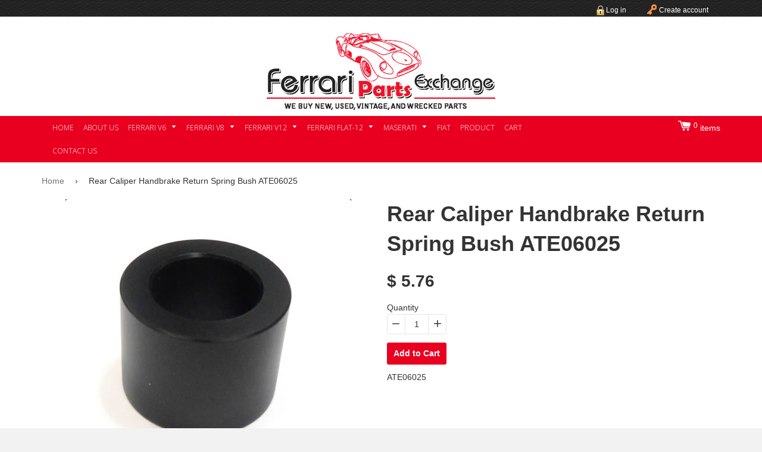

--- FILE ---
content_type: text/html; charset=utf-8
request_url: https://www.ferraripartsexchange.com/products/rear-caliper-handbrake-return-spring-bush-ate06025-1
body_size: 16891
content:
<!doctype html>
<!--[if lt IE 7]><html class="no-js lt-ie9 lt-ie8 lt-ie7" lang="en"> <![endif]-->
<!--[if IE 7]><html class="no-js lt-ie9 lt-ie8" lang="en"> <![endif]-->
<!--[if IE 8]><html class="no-js lt-ie9" lang="en"> <![endif]-->
<!--[if IE 9 ]><html class="ie9 no-js"> <![endif]-->
<!--[if (gt IE 9)|!(IE)]><!--> <html class="no-js"> <!--<![endif]-->
<head>

  <!-- Basic page needs ================================================== -->
  <meta charset="utf-8">
  <meta http-equiv="X-UA-Compatible" content="IE=edge,chrome=1">
  <link href='https://fonts.googleapis.com/css?family=Open+Sans:300italic,400italic,600italic,700italic,800italic,400,300,600,700,800' rel='stylesheet' type='text/css'>
  
  <link rel="shortcut icon" href="//www.ferraripartsexchange.com/cdn/shop/t/2/assets/favicon.png?v=113" type="image/png" />
  

  <!-- Title and description ================================================== -->
  <title>
  Rear Caliper Handbrake Return Spring Bush ATE06025 &ndash; Ferrari Parts Exchange
  </title>

  
  <meta name="description" content="ATE06025">
  

  <!-- Helpers ================================================== -->
  <!-- /snippets/social-meta-tags.liquid -->


  <meta property="og:type" content="product">
  <meta property="og:title" content="Rear Caliper Handbrake Return Spring Bush     	  ATE06025">
  
  <meta property="og:image" content="http://www.ferraripartsexchange.com/cdn/shop/products/Screenshot_2020-05-31BrakePartsforFerrari308_208_288GTOF40-Superformance_11_grande.png?v=1590946034">
  <meta property="og:image:secure_url" content="https://www.ferraripartsexchange.com/cdn/shop/products/Screenshot_2020-05-31BrakePartsforFerrari308_208_288GTOF40-Superformance_11_grande.png?v=1590946034">
  
  <meta property="og:price:amount" content="5.76">
  <meta property="og:price:currency" content="USD">


  <meta property="og:description" content="ATE06025">

  <meta property="og:url" content="https://www.ferraripartsexchange.com/products/rear-caliper-handbrake-return-spring-bush-ate06025-1">
  <meta property="og:site_name" content="Ferrari Parts Exchange">





  <meta name="twitter:site" content="@FPEPARTS">


  <meta name="twitter:card" content="product">
  <meta name="twitter:title" content="Rear Caliper Handbrake Return Spring Bush     	  ATE06025">
  <meta name="twitter:description" content="ATE06025">
  <meta name="twitter:image" content="https://www.ferraripartsexchange.com/cdn/shop/products/Screenshot_2020-05-31BrakePartsforFerrari308_208_288GTOF40-Superformance_11_medium.png?v=1590946034">
  <meta name="twitter:image:width" content="240">
  <meta name="twitter:image:height" content="240">
  <meta name="twitter:label1" content="Price">
  
  <meta name="twitter:data1" content="$ 5.76 USD">
  
  <meta name="twitter:label2" content="Brand">
  <meta name="twitter:data2" content="Ferraripartsexchange.com">
  


  <link rel="canonical" href="https://www.ferraripartsexchange.com/products/rear-caliper-handbrake-return-spring-bush-ate06025-1">
  <meta name="viewport" content="width=device-width,initial-scale=1">
  <meta name="theme-color" content="#747474">

  <!-- CSS ================================================== -->
  <link href="//www.ferraripartsexchange.com/cdn/shop/t/2/assets/timber.scss.css?v=34647428207603532021656619975" rel="stylesheet" type="text/css" media="all" />

  <!-- Header hook for plugins ================================================== -->
  <script>window.performance && window.performance.mark && window.performance.mark('shopify.content_for_header.start');</script><meta id="shopify-digital-wallet" name="shopify-digital-wallet" content="/8358699/digital_wallets/dialog">
<meta name="shopify-checkout-api-token" content="dbbe4823a5b1301df3684f793d768e53">
<meta id="in-context-paypal-metadata" data-shop-id="8358699" data-venmo-supported="true" data-environment="production" data-locale="en_US" data-paypal-v4="true" data-currency="USD">
<link rel="alternate" type="application/json+oembed" href="https://www.ferraripartsexchange.com/products/rear-caliper-handbrake-return-spring-bush-ate06025-1.oembed">
<script async="async" src="/checkouts/internal/preloads.js?locale=en-US"></script>
<link rel="preconnect" href="https://shop.app" crossorigin="anonymous">
<script async="async" src="https://shop.app/checkouts/internal/preloads.js?locale=en-US&shop_id=8358699" crossorigin="anonymous"></script>
<script id="apple-pay-shop-capabilities" type="application/json">{"shopId":8358699,"countryCode":"US","currencyCode":"USD","merchantCapabilities":["supports3DS"],"merchantId":"gid:\/\/shopify\/Shop\/8358699","merchantName":"Ferrari Parts Exchange","requiredBillingContactFields":["postalAddress","email"],"requiredShippingContactFields":["postalAddress","email"],"shippingType":"shipping","supportedNetworks":["visa","masterCard","amex","discover","elo","jcb"],"total":{"type":"pending","label":"Ferrari Parts Exchange","amount":"1.00"},"shopifyPaymentsEnabled":true,"supportsSubscriptions":true}</script>
<script id="shopify-features" type="application/json">{"accessToken":"dbbe4823a5b1301df3684f793d768e53","betas":["rich-media-storefront-analytics"],"domain":"www.ferraripartsexchange.com","predictiveSearch":true,"shopId":8358699,"locale":"en"}</script>
<script>var Shopify = Shopify || {};
Shopify.shop = "ferraripartsexchange-com.myshopify.com";
Shopify.locale = "en";
Shopify.currency = {"active":"USD","rate":"1.0"};
Shopify.country = "US";
Shopify.theme = {"name":"ferraripartsexchange","id":30646849,"schema_name":null,"schema_version":null,"theme_store_id":null,"role":"main"};
Shopify.theme.handle = "null";
Shopify.theme.style = {"id":null,"handle":null};
Shopify.cdnHost = "www.ferraripartsexchange.com/cdn";
Shopify.routes = Shopify.routes || {};
Shopify.routes.root = "/";</script>
<script type="module">!function(o){(o.Shopify=o.Shopify||{}).modules=!0}(window);</script>
<script>!function(o){function n(){var o=[];function n(){o.push(Array.prototype.slice.apply(arguments))}return n.q=o,n}var t=o.Shopify=o.Shopify||{};t.loadFeatures=n(),t.autoloadFeatures=n()}(window);</script>
<script>
  window.ShopifyPay = window.ShopifyPay || {};
  window.ShopifyPay.apiHost = "shop.app\/pay";
  window.ShopifyPay.redirectState = null;
</script>
<script id="shop-js-analytics" type="application/json">{"pageType":"product"}</script>
<script defer="defer" async type="module" src="//www.ferraripartsexchange.com/cdn/shopifycloud/shop-js/modules/v2/client.init-shop-cart-sync_C5BV16lS.en.esm.js"></script>
<script defer="defer" async type="module" src="//www.ferraripartsexchange.com/cdn/shopifycloud/shop-js/modules/v2/chunk.common_CygWptCX.esm.js"></script>
<script type="module">
  await import("//www.ferraripartsexchange.com/cdn/shopifycloud/shop-js/modules/v2/client.init-shop-cart-sync_C5BV16lS.en.esm.js");
await import("//www.ferraripartsexchange.com/cdn/shopifycloud/shop-js/modules/v2/chunk.common_CygWptCX.esm.js");

  window.Shopify.SignInWithShop?.initShopCartSync?.({"fedCMEnabled":true,"windoidEnabled":true});

</script>
<script>
  window.Shopify = window.Shopify || {};
  if (!window.Shopify.featureAssets) window.Shopify.featureAssets = {};
  window.Shopify.featureAssets['shop-js'] = {"shop-cart-sync":["modules/v2/client.shop-cart-sync_ZFArdW7E.en.esm.js","modules/v2/chunk.common_CygWptCX.esm.js"],"init-fed-cm":["modules/v2/client.init-fed-cm_CmiC4vf6.en.esm.js","modules/v2/chunk.common_CygWptCX.esm.js"],"shop-button":["modules/v2/client.shop-button_tlx5R9nI.en.esm.js","modules/v2/chunk.common_CygWptCX.esm.js"],"shop-cash-offers":["modules/v2/client.shop-cash-offers_DOA2yAJr.en.esm.js","modules/v2/chunk.common_CygWptCX.esm.js","modules/v2/chunk.modal_D71HUcav.esm.js"],"init-windoid":["modules/v2/client.init-windoid_sURxWdc1.en.esm.js","modules/v2/chunk.common_CygWptCX.esm.js"],"shop-toast-manager":["modules/v2/client.shop-toast-manager_ClPi3nE9.en.esm.js","modules/v2/chunk.common_CygWptCX.esm.js"],"init-shop-email-lookup-coordinator":["modules/v2/client.init-shop-email-lookup-coordinator_B8hsDcYM.en.esm.js","modules/v2/chunk.common_CygWptCX.esm.js"],"init-shop-cart-sync":["modules/v2/client.init-shop-cart-sync_C5BV16lS.en.esm.js","modules/v2/chunk.common_CygWptCX.esm.js"],"avatar":["modules/v2/client.avatar_BTnouDA3.en.esm.js"],"pay-button":["modules/v2/client.pay-button_FdsNuTd3.en.esm.js","modules/v2/chunk.common_CygWptCX.esm.js"],"init-customer-accounts":["modules/v2/client.init-customer-accounts_DxDtT_ad.en.esm.js","modules/v2/client.shop-login-button_C5VAVYt1.en.esm.js","modules/v2/chunk.common_CygWptCX.esm.js","modules/v2/chunk.modal_D71HUcav.esm.js"],"init-shop-for-new-customer-accounts":["modules/v2/client.init-shop-for-new-customer-accounts_ChsxoAhi.en.esm.js","modules/v2/client.shop-login-button_C5VAVYt1.en.esm.js","modules/v2/chunk.common_CygWptCX.esm.js","modules/v2/chunk.modal_D71HUcav.esm.js"],"shop-login-button":["modules/v2/client.shop-login-button_C5VAVYt1.en.esm.js","modules/v2/chunk.common_CygWptCX.esm.js","modules/v2/chunk.modal_D71HUcav.esm.js"],"init-customer-accounts-sign-up":["modules/v2/client.init-customer-accounts-sign-up_CPSyQ0Tj.en.esm.js","modules/v2/client.shop-login-button_C5VAVYt1.en.esm.js","modules/v2/chunk.common_CygWptCX.esm.js","modules/v2/chunk.modal_D71HUcav.esm.js"],"shop-follow-button":["modules/v2/client.shop-follow-button_Cva4Ekp9.en.esm.js","modules/v2/chunk.common_CygWptCX.esm.js","modules/v2/chunk.modal_D71HUcav.esm.js"],"checkout-modal":["modules/v2/client.checkout-modal_BPM8l0SH.en.esm.js","modules/v2/chunk.common_CygWptCX.esm.js","modules/v2/chunk.modal_D71HUcav.esm.js"],"lead-capture":["modules/v2/client.lead-capture_Bi8yE_yS.en.esm.js","modules/v2/chunk.common_CygWptCX.esm.js","modules/v2/chunk.modal_D71HUcav.esm.js"],"shop-login":["modules/v2/client.shop-login_D6lNrXab.en.esm.js","modules/v2/chunk.common_CygWptCX.esm.js","modules/v2/chunk.modal_D71HUcav.esm.js"],"payment-terms":["modules/v2/client.payment-terms_CZxnsJam.en.esm.js","modules/v2/chunk.common_CygWptCX.esm.js","modules/v2/chunk.modal_D71HUcav.esm.js"]};
</script>
<script>(function() {
  var isLoaded = false;
  function asyncLoad() {
    if (isLoaded) return;
    isLoaded = true;
    var urls = ["\/\/cdn.shopify.com\/proxy\/3664172654cbacf6760130926c982904d05dcdf96b759e07a51244fdc04d6dac\/konigle.com\/sf\/profitjs\/35594801e15c4df8b94281ea5cadf141\/init.js?shop=ferraripartsexchange-com.myshopify.com\u0026sp-cache-control=cHVibGljLCBtYXgtYWdlPTkwMA","https:\/\/na.shgcdn3.com\/pixel-collector.js?shop=ferraripartsexchange-com.myshopify.com"];
    for (var i = 0; i < urls.length; i++) {
      var s = document.createElement('script');
      s.type = 'text/javascript';
      s.async = true;
      s.src = urls[i];
      var x = document.getElementsByTagName('script')[0];
      x.parentNode.insertBefore(s, x);
    }
  };
  if(window.attachEvent) {
    window.attachEvent('onload', asyncLoad);
  } else {
    window.addEventListener('load', asyncLoad, false);
  }
})();</script>
<script id="__st">var __st={"a":8358699,"offset":-28800,"reqid":"af5e35da-2e9e-4209-ab37-4bfe61d55f2d-1768604005","pageurl":"www.ferraripartsexchange.com\/products\/rear-caliper-handbrake-return-spring-bush-ate06025-1","u":"0570cd92f8b9","p":"product","rtyp":"product","rid":4604086419550};</script>
<script>window.ShopifyPaypalV4VisibilityTracking = true;</script>
<script id="captcha-bootstrap">!function(){'use strict';const t='contact',e='account',n='new_comment',o=[[t,t],['blogs',n],['comments',n],[t,'customer']],c=[[e,'customer_login'],[e,'guest_login'],[e,'recover_customer_password'],[e,'create_customer']],r=t=>t.map((([t,e])=>`form[action*='/${t}']:not([data-nocaptcha='true']) input[name='form_type'][value='${e}']`)).join(','),a=t=>()=>t?[...document.querySelectorAll(t)].map((t=>t.form)):[];function s(){const t=[...o],e=r(t);return a(e)}const i='password',u='form_key',d=['recaptcha-v3-token','g-recaptcha-response','h-captcha-response',i],f=()=>{try{return window.sessionStorage}catch{return}},m='__shopify_v',_=t=>t.elements[u];function p(t,e,n=!1){try{const o=window.sessionStorage,c=JSON.parse(o.getItem(e)),{data:r}=function(t){const{data:e,action:n}=t;return t[m]||n?{data:e,action:n}:{data:t,action:n}}(c);for(const[e,n]of Object.entries(r))t.elements[e]&&(t.elements[e].value=n);n&&o.removeItem(e)}catch(o){console.error('form repopulation failed',{error:o})}}const l='form_type',E='cptcha';function T(t){t.dataset[E]=!0}const w=window,h=w.document,L='Shopify',v='ce_forms',y='captcha';let A=!1;((t,e)=>{const n=(g='f06e6c50-85a8-45c8-87d0-21a2b65856fe',I='https://cdn.shopify.com/shopifycloud/storefront-forms-hcaptcha/ce_storefront_forms_captcha_hcaptcha.v1.5.2.iife.js',D={infoText:'Protected by hCaptcha',privacyText:'Privacy',termsText:'Terms'},(t,e,n)=>{const o=w[L][v],c=o.bindForm;if(c)return c(t,g,e,D).then(n);var r;o.q.push([[t,g,e,D],n]),r=I,A||(h.body.append(Object.assign(h.createElement('script'),{id:'captcha-provider',async:!0,src:r})),A=!0)});var g,I,D;w[L]=w[L]||{},w[L][v]=w[L][v]||{},w[L][v].q=[],w[L][y]=w[L][y]||{},w[L][y].protect=function(t,e){n(t,void 0,e),T(t)},Object.freeze(w[L][y]),function(t,e,n,w,h,L){const[v,y,A,g]=function(t,e,n){const i=e?o:[],u=t?c:[],d=[...i,...u],f=r(d),m=r(i),_=r(d.filter((([t,e])=>n.includes(e))));return[a(f),a(m),a(_),s()]}(w,h,L),I=t=>{const e=t.target;return e instanceof HTMLFormElement?e:e&&e.form},D=t=>v().includes(t);t.addEventListener('submit',(t=>{const e=I(t);if(!e)return;const n=D(e)&&!e.dataset.hcaptchaBound&&!e.dataset.recaptchaBound,o=_(e),c=g().includes(e)&&(!o||!o.value);(n||c)&&t.preventDefault(),c&&!n&&(function(t){try{if(!f())return;!function(t){const e=f();if(!e)return;const n=_(t);if(!n)return;const o=n.value;o&&e.removeItem(o)}(t);const e=Array.from(Array(32),(()=>Math.random().toString(36)[2])).join('');!function(t,e){_(t)||t.append(Object.assign(document.createElement('input'),{type:'hidden',name:u})),t.elements[u].value=e}(t,e),function(t,e){const n=f();if(!n)return;const o=[...t.querySelectorAll(`input[type='${i}']`)].map((({name:t})=>t)),c=[...d,...o],r={};for(const[a,s]of new FormData(t).entries())c.includes(a)||(r[a]=s);n.setItem(e,JSON.stringify({[m]:1,action:t.action,data:r}))}(t,e)}catch(e){console.error('failed to persist form',e)}}(e),e.submit())}));const S=(t,e)=>{t&&!t.dataset[E]&&(n(t,e.some((e=>e===t))),T(t))};for(const o of['focusin','change'])t.addEventListener(o,(t=>{const e=I(t);D(e)&&S(e,y())}));const B=e.get('form_key'),M=e.get(l),P=B&&M;t.addEventListener('DOMContentLoaded',(()=>{const t=y();if(P)for(const e of t)e.elements[l].value===M&&p(e,B);[...new Set([...A(),...v().filter((t=>'true'===t.dataset.shopifyCaptcha))])].forEach((e=>S(e,t)))}))}(h,new URLSearchParams(w.location.search),n,t,e,['guest_login'])})(!0,!0)}();</script>
<script integrity="sha256-4kQ18oKyAcykRKYeNunJcIwy7WH5gtpwJnB7kiuLZ1E=" data-source-attribution="shopify.loadfeatures" defer="defer" src="//www.ferraripartsexchange.com/cdn/shopifycloud/storefront/assets/storefront/load_feature-a0a9edcb.js" crossorigin="anonymous"></script>
<script crossorigin="anonymous" defer="defer" src="//www.ferraripartsexchange.com/cdn/shopifycloud/storefront/assets/shopify_pay/storefront-65b4c6d7.js?v=20250812"></script>
<script data-source-attribution="shopify.dynamic_checkout.dynamic.init">var Shopify=Shopify||{};Shopify.PaymentButton=Shopify.PaymentButton||{isStorefrontPortableWallets:!0,init:function(){window.Shopify.PaymentButton.init=function(){};var t=document.createElement("script");t.src="https://www.ferraripartsexchange.com/cdn/shopifycloud/portable-wallets/latest/portable-wallets.en.js",t.type="module",document.head.appendChild(t)}};
</script>
<script data-source-attribution="shopify.dynamic_checkout.buyer_consent">
  function portableWalletsHideBuyerConsent(e){var t=document.getElementById("shopify-buyer-consent"),n=document.getElementById("shopify-subscription-policy-button");t&&n&&(t.classList.add("hidden"),t.setAttribute("aria-hidden","true"),n.removeEventListener("click",e))}function portableWalletsShowBuyerConsent(e){var t=document.getElementById("shopify-buyer-consent"),n=document.getElementById("shopify-subscription-policy-button");t&&n&&(t.classList.remove("hidden"),t.removeAttribute("aria-hidden"),n.addEventListener("click",e))}window.Shopify?.PaymentButton&&(window.Shopify.PaymentButton.hideBuyerConsent=portableWalletsHideBuyerConsent,window.Shopify.PaymentButton.showBuyerConsent=portableWalletsShowBuyerConsent);
</script>
<script data-source-attribution="shopify.dynamic_checkout.cart.bootstrap">document.addEventListener("DOMContentLoaded",(function(){function t(){return document.querySelector("shopify-accelerated-checkout-cart, shopify-accelerated-checkout")}if(t())Shopify.PaymentButton.init();else{new MutationObserver((function(e,n){t()&&(Shopify.PaymentButton.init(),n.disconnect())})).observe(document.body,{childList:!0,subtree:!0})}}));
</script>
<link id="shopify-accelerated-checkout-styles" rel="stylesheet" media="screen" href="https://www.ferraripartsexchange.com/cdn/shopifycloud/portable-wallets/latest/accelerated-checkout-backwards-compat.css" crossorigin="anonymous">
<style id="shopify-accelerated-checkout-cart">
        #shopify-buyer-consent {
  margin-top: 1em;
  display: inline-block;
  width: 100%;
}

#shopify-buyer-consent.hidden {
  display: none;
}

#shopify-subscription-policy-button {
  background: none;
  border: none;
  padding: 0;
  text-decoration: underline;
  font-size: inherit;
  cursor: pointer;
}

#shopify-subscription-policy-button::before {
  box-shadow: none;
}

      </style>

<script>window.performance && window.performance.mark && window.performance.mark('shopify.content_for_header.end');</script>
  <!-- /snippets/oldIE-js.liquid -->


<!--[if lt IE 9]>
<script src="//cdnjs.cloudflare.com/ajax/libs/html5shiv/3.7.2/html5shiv.min.js" type="text/javascript"></script>
<script src="//www.ferraripartsexchange.com/cdn/shop/t/2/assets/respond.min.js?v=52248677837542619231437208768" type="text/javascript"></script>
<link href="//www.ferraripartsexchange.com/cdn/shop/t/2/assets/respond-proxy.html" id="respond-proxy" rel="respond-proxy" />
<link href="//www.ferraripartsexchange.com/search?q=920974ea52c2d46599a81c6d90173693" id="respond-redirect" rel="respond-redirect" />
<script src="//www.ferraripartsexchange.com/search?q=920974ea52c2d46599a81c6d90173693" type="text/javascript"></script>
<![endif]-->



  <script src="//ajax.googleapis.com/ajax/libs/jquery/1.11.0/jquery.min.js" type="text/javascript"></script>
  <script src="//www.ferraripartsexchange.com/cdn/shop/t/2/assets/modernizr.min.js?v=137617515274177302221437208767" type="text/javascript"></script>

  
  


  

  

<script type="text/javascript">
  
    window.SHG_CUSTOMER = null;
  
</script>










<link href="https://monorail-edge.shopifysvc.com" rel="dns-prefetch">
<script>(function(){if ("sendBeacon" in navigator && "performance" in window) {try {var session_token_from_headers = performance.getEntriesByType('navigation')[0].serverTiming.find(x => x.name == '_s').description;} catch {var session_token_from_headers = undefined;}var session_cookie_matches = document.cookie.match(/_shopify_s=([^;]*)/);var session_token_from_cookie = session_cookie_matches && session_cookie_matches.length === 2 ? session_cookie_matches[1] : "";var session_token = session_token_from_headers || session_token_from_cookie || "";function handle_abandonment_event(e) {var entries = performance.getEntries().filter(function(entry) {return /monorail-edge.shopifysvc.com/.test(entry.name);});if (!window.abandonment_tracked && entries.length === 0) {window.abandonment_tracked = true;var currentMs = Date.now();var navigation_start = performance.timing.navigationStart;var payload = {shop_id: 8358699,url: window.location.href,navigation_start,duration: currentMs - navigation_start,session_token,page_type: "product"};window.navigator.sendBeacon("https://monorail-edge.shopifysvc.com/v1/produce", JSON.stringify({schema_id: "online_store_buyer_site_abandonment/1.1",payload: payload,metadata: {event_created_at_ms: currentMs,event_sent_at_ms: currentMs}}));}}window.addEventListener('pagehide', handle_abandonment_event);}}());</script>
<script id="web-pixels-manager-setup">(function e(e,d,r,n,o){if(void 0===o&&(o={}),!Boolean(null===(a=null===(i=window.Shopify)||void 0===i?void 0:i.analytics)||void 0===a?void 0:a.replayQueue)){var i,a;window.Shopify=window.Shopify||{};var t=window.Shopify;t.analytics=t.analytics||{};var s=t.analytics;s.replayQueue=[],s.publish=function(e,d,r){return s.replayQueue.push([e,d,r]),!0};try{self.performance.mark("wpm:start")}catch(e){}var l=function(){var e={modern:/Edge?\/(1{2}[4-9]|1[2-9]\d|[2-9]\d{2}|\d{4,})\.\d+(\.\d+|)|Firefox\/(1{2}[4-9]|1[2-9]\d|[2-9]\d{2}|\d{4,})\.\d+(\.\d+|)|Chrom(ium|e)\/(9{2}|\d{3,})\.\d+(\.\d+|)|(Maci|X1{2}).+ Version\/(15\.\d+|(1[6-9]|[2-9]\d|\d{3,})\.\d+)([,.]\d+|)( \(\w+\)|)( Mobile\/\w+|) Safari\/|Chrome.+OPR\/(9{2}|\d{3,})\.\d+\.\d+|(CPU[ +]OS|iPhone[ +]OS|CPU[ +]iPhone|CPU IPhone OS|CPU iPad OS)[ +]+(15[._]\d+|(1[6-9]|[2-9]\d|\d{3,})[._]\d+)([._]\d+|)|Android:?[ /-](13[3-9]|1[4-9]\d|[2-9]\d{2}|\d{4,})(\.\d+|)(\.\d+|)|Android.+Firefox\/(13[5-9]|1[4-9]\d|[2-9]\d{2}|\d{4,})\.\d+(\.\d+|)|Android.+Chrom(ium|e)\/(13[3-9]|1[4-9]\d|[2-9]\d{2}|\d{4,})\.\d+(\.\d+|)|SamsungBrowser\/([2-9]\d|\d{3,})\.\d+/,legacy:/Edge?\/(1[6-9]|[2-9]\d|\d{3,})\.\d+(\.\d+|)|Firefox\/(5[4-9]|[6-9]\d|\d{3,})\.\d+(\.\d+|)|Chrom(ium|e)\/(5[1-9]|[6-9]\d|\d{3,})\.\d+(\.\d+|)([\d.]+$|.*Safari\/(?![\d.]+ Edge\/[\d.]+$))|(Maci|X1{2}).+ Version\/(10\.\d+|(1[1-9]|[2-9]\d|\d{3,})\.\d+)([,.]\d+|)( \(\w+\)|)( Mobile\/\w+|) Safari\/|Chrome.+OPR\/(3[89]|[4-9]\d|\d{3,})\.\d+\.\d+|(CPU[ +]OS|iPhone[ +]OS|CPU[ +]iPhone|CPU IPhone OS|CPU iPad OS)[ +]+(10[._]\d+|(1[1-9]|[2-9]\d|\d{3,})[._]\d+)([._]\d+|)|Android:?[ /-](13[3-9]|1[4-9]\d|[2-9]\d{2}|\d{4,})(\.\d+|)(\.\d+|)|Mobile Safari.+OPR\/([89]\d|\d{3,})\.\d+\.\d+|Android.+Firefox\/(13[5-9]|1[4-9]\d|[2-9]\d{2}|\d{4,})\.\d+(\.\d+|)|Android.+Chrom(ium|e)\/(13[3-9]|1[4-9]\d|[2-9]\d{2}|\d{4,})\.\d+(\.\d+|)|Android.+(UC? ?Browser|UCWEB|U3)[ /]?(15\.([5-9]|\d{2,})|(1[6-9]|[2-9]\d|\d{3,})\.\d+)\.\d+|SamsungBrowser\/(5\.\d+|([6-9]|\d{2,})\.\d+)|Android.+MQ{2}Browser\/(14(\.(9|\d{2,})|)|(1[5-9]|[2-9]\d|\d{3,})(\.\d+|))(\.\d+|)|K[Aa][Ii]OS\/(3\.\d+|([4-9]|\d{2,})\.\d+)(\.\d+|)/},d=e.modern,r=e.legacy,n=navigator.userAgent;return n.match(d)?"modern":n.match(r)?"legacy":"unknown"}(),u="modern"===l?"modern":"legacy",c=(null!=n?n:{modern:"",legacy:""})[u],f=function(e){return[e.baseUrl,"/wpm","/b",e.hashVersion,"modern"===e.buildTarget?"m":"l",".js"].join("")}({baseUrl:d,hashVersion:r,buildTarget:u}),m=function(e){var d=e.version,r=e.bundleTarget,n=e.surface,o=e.pageUrl,i=e.monorailEndpoint;return{emit:function(e){var a=e.status,t=e.errorMsg,s=(new Date).getTime(),l=JSON.stringify({metadata:{event_sent_at_ms:s},events:[{schema_id:"web_pixels_manager_load/3.1",payload:{version:d,bundle_target:r,page_url:o,status:a,surface:n,error_msg:t},metadata:{event_created_at_ms:s}}]});if(!i)return console&&console.warn&&console.warn("[Web Pixels Manager] No Monorail endpoint provided, skipping logging."),!1;try{return self.navigator.sendBeacon.bind(self.navigator)(i,l)}catch(e){}var u=new XMLHttpRequest;try{return u.open("POST",i,!0),u.setRequestHeader("Content-Type","text/plain"),u.send(l),!0}catch(e){return console&&console.warn&&console.warn("[Web Pixels Manager] Got an unhandled error while logging to Monorail."),!1}}}}({version:r,bundleTarget:l,surface:e.surface,pageUrl:self.location.href,monorailEndpoint:e.monorailEndpoint});try{o.browserTarget=l,function(e){var d=e.src,r=e.async,n=void 0===r||r,o=e.onload,i=e.onerror,a=e.sri,t=e.scriptDataAttributes,s=void 0===t?{}:t,l=document.createElement("script"),u=document.querySelector("head"),c=document.querySelector("body");if(l.async=n,l.src=d,a&&(l.integrity=a,l.crossOrigin="anonymous"),s)for(var f in s)if(Object.prototype.hasOwnProperty.call(s,f))try{l.dataset[f]=s[f]}catch(e){}if(o&&l.addEventListener("load",o),i&&l.addEventListener("error",i),u)u.appendChild(l);else{if(!c)throw new Error("Did not find a head or body element to append the script");c.appendChild(l)}}({src:f,async:!0,onload:function(){if(!function(){var e,d;return Boolean(null===(d=null===(e=window.Shopify)||void 0===e?void 0:e.analytics)||void 0===d?void 0:d.initialized)}()){var d=window.webPixelsManager.init(e)||void 0;if(d){var r=window.Shopify.analytics;r.replayQueue.forEach((function(e){var r=e[0],n=e[1],o=e[2];d.publishCustomEvent(r,n,o)})),r.replayQueue=[],r.publish=d.publishCustomEvent,r.visitor=d.visitor,r.initialized=!0}}},onerror:function(){return m.emit({status:"failed",errorMsg:"".concat(f," has failed to load")})},sri:function(e){var d=/^sha384-[A-Za-z0-9+/=]+$/;return"string"==typeof e&&d.test(e)}(c)?c:"",scriptDataAttributes:o}),m.emit({status:"loading"})}catch(e){m.emit({status:"failed",errorMsg:(null==e?void 0:e.message)||"Unknown error"})}}})({shopId: 8358699,storefrontBaseUrl: "https://www.ferraripartsexchange.com",extensionsBaseUrl: "https://extensions.shopifycdn.com/cdn/shopifycloud/web-pixels-manager",monorailEndpoint: "https://monorail-edge.shopifysvc.com/unstable/produce_batch",surface: "storefront-renderer",enabledBetaFlags: ["2dca8a86"],webPixelsConfigList: [{"id":"750747742","configuration":"{\"site_id\":\"af48afbb-127e-42b6-a9ab-2b135ebf5ea0\",\"analytics_endpoint\":\"https:\\\/\\\/na.shgcdn3.com\"}","eventPayloadVersion":"v1","runtimeContext":"STRICT","scriptVersion":"695709fc3f146fa50a25299517a954f2","type":"APP","apiClientId":1158168,"privacyPurposes":["ANALYTICS","MARKETING","SALE_OF_DATA"],"dataSharingAdjustments":{"protectedCustomerApprovalScopes":["read_customer_personal_data"]}},{"id":"shopify-app-pixel","configuration":"{}","eventPayloadVersion":"v1","runtimeContext":"STRICT","scriptVersion":"0450","apiClientId":"shopify-pixel","type":"APP","privacyPurposes":["ANALYTICS","MARKETING"]},{"id":"shopify-custom-pixel","eventPayloadVersion":"v1","runtimeContext":"LAX","scriptVersion":"0450","apiClientId":"shopify-pixel","type":"CUSTOM","privacyPurposes":["ANALYTICS","MARKETING"]}],isMerchantRequest: false,initData: {"shop":{"name":"Ferrari Parts Exchange","paymentSettings":{"currencyCode":"USD"},"myshopifyDomain":"ferraripartsexchange-com.myshopify.com","countryCode":"US","storefrontUrl":"https:\/\/www.ferraripartsexchange.com"},"customer":null,"cart":null,"checkout":null,"productVariants":[{"price":{"amount":5.76,"currencyCode":"USD"},"product":{"title":"Rear Caliper Handbrake Return Spring Bush     \t  ATE06025","vendor":"Ferraripartsexchange.com","id":"4604086419550","untranslatedTitle":"Rear Caliper Handbrake Return Spring Bush     \t  ATE06025","url":"\/products\/rear-caliper-handbrake-return-spring-bush-ate06025-1","type":"308, 208, 288 GTO \u0026 F40"},"id":"31911187906654","image":{"src":"\/\/www.ferraripartsexchange.com\/cdn\/shop\/products\/Screenshot_2020-05-31BrakePartsforFerrari308_208_288GTOF40-Superformance_11.png?v=1590946034"},"sku":"ATE06025","title":"Default Title","untranslatedTitle":"Default Title"}],"purchasingCompany":null},},"https://www.ferraripartsexchange.com/cdn","fcfee988w5aeb613cpc8e4bc33m6693e112",{"modern":"","legacy":""},{"shopId":"8358699","storefrontBaseUrl":"https:\/\/www.ferraripartsexchange.com","extensionBaseUrl":"https:\/\/extensions.shopifycdn.com\/cdn\/shopifycloud\/web-pixels-manager","surface":"storefront-renderer","enabledBetaFlags":"[\"2dca8a86\"]","isMerchantRequest":"false","hashVersion":"fcfee988w5aeb613cpc8e4bc33m6693e112","publish":"custom","events":"[[\"page_viewed\",{}],[\"product_viewed\",{\"productVariant\":{\"price\":{\"amount\":5.76,\"currencyCode\":\"USD\"},\"product\":{\"title\":\"Rear Caliper Handbrake Return Spring Bush     \\t  ATE06025\",\"vendor\":\"Ferraripartsexchange.com\",\"id\":\"4604086419550\",\"untranslatedTitle\":\"Rear Caliper Handbrake Return Spring Bush     \\t  ATE06025\",\"url\":\"\/products\/rear-caliper-handbrake-return-spring-bush-ate06025-1\",\"type\":\"308, 208, 288 GTO \u0026 F40\"},\"id\":\"31911187906654\",\"image\":{\"src\":\"\/\/www.ferraripartsexchange.com\/cdn\/shop\/products\/Screenshot_2020-05-31BrakePartsforFerrari308_208_288GTOF40-Superformance_11.png?v=1590946034\"},\"sku\":\"ATE06025\",\"title\":\"Default Title\",\"untranslatedTitle\":\"Default Title\"}}]]"});</script><script>
  window.ShopifyAnalytics = window.ShopifyAnalytics || {};
  window.ShopifyAnalytics.meta = window.ShopifyAnalytics.meta || {};
  window.ShopifyAnalytics.meta.currency = 'USD';
  var meta = {"product":{"id":4604086419550,"gid":"gid:\/\/shopify\/Product\/4604086419550","vendor":"Ferraripartsexchange.com","type":"308, 208, 288 GTO \u0026 F40","handle":"rear-caliper-handbrake-return-spring-bush-ate06025-1","variants":[{"id":31911187906654,"price":576,"name":"Rear Caliper Handbrake Return Spring Bush     \t  ATE06025","public_title":null,"sku":"ATE06025"}],"remote":false},"page":{"pageType":"product","resourceType":"product","resourceId":4604086419550,"requestId":"af5e35da-2e9e-4209-ab37-4bfe61d55f2d-1768604005"}};
  for (var attr in meta) {
    window.ShopifyAnalytics.meta[attr] = meta[attr];
  }
</script>
<script class="analytics">
  (function () {
    var customDocumentWrite = function(content) {
      var jquery = null;

      if (window.jQuery) {
        jquery = window.jQuery;
      } else if (window.Checkout && window.Checkout.$) {
        jquery = window.Checkout.$;
      }

      if (jquery) {
        jquery('body').append(content);
      }
    };

    var hasLoggedConversion = function(token) {
      if (token) {
        return document.cookie.indexOf('loggedConversion=' + token) !== -1;
      }
      return false;
    }

    var setCookieIfConversion = function(token) {
      if (token) {
        var twoMonthsFromNow = new Date(Date.now());
        twoMonthsFromNow.setMonth(twoMonthsFromNow.getMonth() + 2);

        document.cookie = 'loggedConversion=' + token + '; expires=' + twoMonthsFromNow;
      }
    }

    var trekkie = window.ShopifyAnalytics.lib = window.trekkie = window.trekkie || [];
    if (trekkie.integrations) {
      return;
    }
    trekkie.methods = [
      'identify',
      'page',
      'ready',
      'track',
      'trackForm',
      'trackLink'
    ];
    trekkie.factory = function(method) {
      return function() {
        var args = Array.prototype.slice.call(arguments);
        args.unshift(method);
        trekkie.push(args);
        return trekkie;
      };
    };
    for (var i = 0; i < trekkie.methods.length; i++) {
      var key = trekkie.methods[i];
      trekkie[key] = trekkie.factory(key);
    }
    trekkie.load = function(config) {
      trekkie.config = config || {};
      trekkie.config.initialDocumentCookie = document.cookie;
      var first = document.getElementsByTagName('script')[0];
      var script = document.createElement('script');
      script.type = 'text/javascript';
      script.onerror = function(e) {
        var scriptFallback = document.createElement('script');
        scriptFallback.type = 'text/javascript';
        scriptFallback.onerror = function(error) {
                var Monorail = {
      produce: function produce(monorailDomain, schemaId, payload) {
        var currentMs = new Date().getTime();
        var event = {
          schema_id: schemaId,
          payload: payload,
          metadata: {
            event_created_at_ms: currentMs,
            event_sent_at_ms: currentMs
          }
        };
        return Monorail.sendRequest("https://" + monorailDomain + "/v1/produce", JSON.stringify(event));
      },
      sendRequest: function sendRequest(endpointUrl, payload) {
        // Try the sendBeacon API
        if (window && window.navigator && typeof window.navigator.sendBeacon === 'function' && typeof window.Blob === 'function' && !Monorail.isIos12()) {
          var blobData = new window.Blob([payload], {
            type: 'text/plain'
          });

          if (window.navigator.sendBeacon(endpointUrl, blobData)) {
            return true;
          } // sendBeacon was not successful

        } // XHR beacon

        var xhr = new XMLHttpRequest();

        try {
          xhr.open('POST', endpointUrl);
          xhr.setRequestHeader('Content-Type', 'text/plain');
          xhr.send(payload);
        } catch (e) {
          console.log(e);
        }

        return false;
      },
      isIos12: function isIos12() {
        return window.navigator.userAgent.lastIndexOf('iPhone; CPU iPhone OS 12_') !== -1 || window.navigator.userAgent.lastIndexOf('iPad; CPU OS 12_') !== -1;
      }
    };
    Monorail.produce('monorail-edge.shopifysvc.com',
      'trekkie_storefront_load_errors/1.1',
      {shop_id: 8358699,
      theme_id: 30646849,
      app_name: "storefront",
      context_url: window.location.href,
      source_url: "//www.ferraripartsexchange.com/cdn/s/trekkie.storefront.cd680fe47e6c39ca5d5df5f0a32d569bc48c0f27.min.js"});

        };
        scriptFallback.async = true;
        scriptFallback.src = '//www.ferraripartsexchange.com/cdn/s/trekkie.storefront.cd680fe47e6c39ca5d5df5f0a32d569bc48c0f27.min.js';
        first.parentNode.insertBefore(scriptFallback, first);
      };
      script.async = true;
      script.src = '//www.ferraripartsexchange.com/cdn/s/trekkie.storefront.cd680fe47e6c39ca5d5df5f0a32d569bc48c0f27.min.js';
      first.parentNode.insertBefore(script, first);
    };
    trekkie.load(
      {"Trekkie":{"appName":"storefront","development":false,"defaultAttributes":{"shopId":8358699,"isMerchantRequest":null,"themeId":30646849,"themeCityHash":"13496857846165453833","contentLanguage":"en","currency":"USD","eventMetadataId":"a6303f94-94b0-47a4-9efc-956833e273e6"},"isServerSideCookieWritingEnabled":true,"monorailRegion":"shop_domain","enabledBetaFlags":["65f19447"]},"Session Attribution":{},"S2S":{"facebookCapiEnabled":false,"source":"trekkie-storefront-renderer","apiClientId":580111}}
    );

    var loaded = false;
    trekkie.ready(function() {
      if (loaded) return;
      loaded = true;

      window.ShopifyAnalytics.lib = window.trekkie;

      var originalDocumentWrite = document.write;
      document.write = customDocumentWrite;
      try { window.ShopifyAnalytics.merchantGoogleAnalytics.call(this); } catch(error) {};
      document.write = originalDocumentWrite;

      window.ShopifyAnalytics.lib.page(null,{"pageType":"product","resourceType":"product","resourceId":4604086419550,"requestId":"af5e35da-2e9e-4209-ab37-4bfe61d55f2d-1768604005","shopifyEmitted":true});

      var match = window.location.pathname.match(/checkouts\/(.+)\/(thank_you|post_purchase)/)
      var token = match? match[1]: undefined;
      if (!hasLoggedConversion(token)) {
        setCookieIfConversion(token);
        window.ShopifyAnalytics.lib.track("Viewed Product",{"currency":"USD","variantId":31911187906654,"productId":4604086419550,"productGid":"gid:\/\/shopify\/Product\/4604086419550","name":"Rear Caliper Handbrake Return Spring Bush     \t  ATE06025","price":"5.76","sku":"ATE06025","brand":"Ferraripartsexchange.com","variant":null,"category":"308, 208, 288 GTO \u0026 F40","nonInteraction":true,"remote":false},undefined,undefined,{"shopifyEmitted":true});
      window.ShopifyAnalytics.lib.track("monorail:\/\/trekkie_storefront_viewed_product\/1.1",{"currency":"USD","variantId":31911187906654,"productId":4604086419550,"productGid":"gid:\/\/shopify\/Product\/4604086419550","name":"Rear Caliper Handbrake Return Spring Bush     \t  ATE06025","price":"5.76","sku":"ATE06025","brand":"Ferraripartsexchange.com","variant":null,"category":"308, 208, 288 GTO \u0026 F40","nonInteraction":true,"remote":false,"referer":"https:\/\/www.ferraripartsexchange.com\/products\/rear-caliper-handbrake-return-spring-bush-ate06025-1"});
      }
    });


        var eventsListenerScript = document.createElement('script');
        eventsListenerScript.async = true;
        eventsListenerScript.src = "//www.ferraripartsexchange.com/cdn/shopifycloud/storefront/assets/shop_events_listener-3da45d37.js";
        document.getElementsByTagName('head')[0].appendChild(eventsListenerScript);

})();</script>
<script
  defer
  src="https://www.ferraripartsexchange.com/cdn/shopifycloud/perf-kit/shopify-perf-kit-3.0.4.min.js"
  data-application="storefront-renderer"
  data-shop-id="8358699"
  data-render-region="gcp-us-central1"
  data-page-type="product"
  data-theme-instance-id="30646849"
  data-theme-name=""
  data-theme-version=""
  data-monorail-region="shop_domain"
  data-resource-timing-sampling-rate="10"
  data-shs="true"
  data-shs-beacon="true"
  data-shs-export-with-fetch="true"
  data-shs-logs-sample-rate="1"
  data-shs-beacon-endpoint="https://www.ferraripartsexchange.com/api/collect"
></script>
</head>


<body id="rear-caliper-handbrake-return-spring-bush-ate06025" class="template-product" >

  <div id="NavDrawer" class="drawer drawer--left">
    <div class="drawer__header">
      <div class="drawer__title h3">Browse</div>
      <div class="drawer__close js-drawer-close">
        <button type="button" class="icon-fallback-text">
          <span class="icon icon-x" aria-hidden="true"></span>
          <span class="fallback-text">Close menu</span>
        </button>
      </div>
    </div>
    <!-- begin mobile-nav -->
    <ul class="mobile-nav">
      <li class="mobile-nav__item mobile-nav__search">
        <!-- /snippets/search-bar.liquid -->


<form action="/search" method="get" class="input-group search-bar" role="search">
  
  <input type="search" name="q" value="" placeholder="Search our store" class="input-group-field" aria-label="Search our store">
  <span class="input-group-btn">
    <button type="submit" class="btn icon-fallback-text">
      <span class="icon icon-search" aria-hidden="true"></span>
      <span class="fallback-text">Search</span>
    </button>
  </span>
</form>

      </li>
      
        
        
        
          <li class="mobile-nav__item">
            <a href="/" class="mobile-nav__link">Home</a>
          </li>
        
      
        
        
        
          <li class="mobile-nav__item">
            <a href="/pages/about-us" class="mobile-nav__link">About Us</a>
          </li>
        
      
        
        
        
          <li class="mobile-nav__item" aria-haspopup="true">
            <div class="mobile-nav__has-sublist">
              <a href="/collections/ferrari-v6" class="mobile-nav__link">Ferrari V6</a>
              <div class="mobile-nav__toggle">
                <button type="button" class="icon-fallback-text mobile-nav__toggle-open">
                  <span class="icon icon-plus" aria-hidden="true"></span>
                  <span class="fallback-text">See More</span>
                </button>
                <button type="button" class="icon-fallback-text mobile-nav__toggle-close">
                  <span class="icon icon-minus" aria-hidden="true"></span>
                  <span class="fallback-text">"Close Cart"</span>
                </button>
              </div>
            </div>
            <ul class="mobile-nav__sublist">
              
                <li class="mobile-nav__item ">
                  <a href="/collections/types?q=206%20%26%20246%20Dino" class="mobile-nav__link">206 &amp; 246 Dino</a>
                </li>
              
            </ul>
          </li>
        
      
        
        
        
          <li class="mobile-nav__item" aria-haspopup="true">
            <div class="mobile-nav__has-sublist">
              <a href="/collections/ferrari-v8-2" class="mobile-nav__link">Ferrari V8</a>
              <div class="mobile-nav__toggle">
                <button type="button" class="icon-fallback-text mobile-nav__toggle-open">
                  <span class="icon icon-plus" aria-hidden="true"></span>
                  <span class="fallback-text">See More</span>
                </button>
                <button type="button" class="icon-fallback-text mobile-nav__toggle-close">
                  <span class="icon icon-minus" aria-hidden="true"></span>
                  <span class="fallback-text">"Close Cart"</span>
                </button>
              </div>
            </div>
            <ul class="mobile-nav__sublist">
              
                <li class="mobile-nav__item ">
                  <a href="/collections/types?q=308%2C%20208%2C%20288%20GTO%20%26%20F40" class="mobile-nav__link">308, 208, 288 GTO &amp; F40</a>
                </li>
              
                <li class="mobile-nav__item ">
                  <a href="/collections/types?q=328" class="mobile-nav__link">328</a>
                </li>
              
                <li class="mobile-nav__item ">
                  <a href="/collections/types?q=348" class="mobile-nav__link">348</a>
                </li>
              
                <li class="mobile-nav__item ">
                  <a href="/collections/types?q=355" class="mobile-nav__link">355</a>
                </li>
              
                <li class="mobile-nav__item ">
                  <a href="/collections/types?q=360%2C%20430%20%26%20458%20Italia" class="mobile-nav__link">360, 430 &amp; 458 Italia</a>
                </li>
              
                <li class="mobile-nav__item ">
                  <a href="/collections/types?q=California" class="mobile-nav__link">California</a>
                </li>
              
                <li class="mobile-nav__item ">
                  <a href="/collections/types?q=Mondial" class="mobile-nav__link">Mondial</a>
                </li>
              
            </ul>
          </li>
        
      
        
        
        
          <li class="mobile-nav__item" aria-haspopup="true">
            <div class="mobile-nav__has-sublist">
              <a href="/collections/collection-2" class="mobile-nav__link">Ferrari V12</a>
              <div class="mobile-nav__toggle">
                <button type="button" class="icon-fallback-text mobile-nav__toggle-open">
                  <span class="icon icon-plus" aria-hidden="true"></span>
                  <span class="fallback-text">See More</span>
                </button>
                <button type="button" class="icon-fallback-text mobile-nav__toggle-close">
                  <span class="icon icon-minus" aria-hidden="true"></span>
                  <span class="fallback-text">"Close Cart"</span>
                </button>
              </div>
            </div>
            <ul class="mobile-nav__sublist">
              
                <li class="mobile-nav__item ">
                  <a href="/collections/types?q=Classic%20V12" class="mobile-nav__link">Classic V12</a>
                </li>
              
                <li class="mobile-nav__item ">
                  <a href="/collections/types?q=Modern%20V12" class="mobile-nav__link">Modern V12</a>
                </li>
              
            </ul>
          </li>
        
      
        
        
        
          <li class="mobile-nav__item" aria-haspopup="true">
            <div class="mobile-nav__has-sublist">
              <a href="/collections/collection-1" class="mobile-nav__link">Ferrari Flat-12</a>
              <div class="mobile-nav__toggle">
                <button type="button" class="icon-fallback-text mobile-nav__toggle-open">
                  <span class="icon icon-plus" aria-hidden="true"></span>
                  <span class="fallback-text">See More</span>
                </button>
                <button type="button" class="icon-fallback-text mobile-nav__toggle-close">
                  <span class="icon icon-minus" aria-hidden="true"></span>
                  <span class="fallback-text">"Close Cart"</span>
                </button>
              </div>
            </div>
            <ul class="mobile-nav__sublist">
              
                <li class="mobile-nav__item ">
                  <a href="/collections/types?q=365%20GT4%20BB%2C%20512%20%26%20Testarossa" class="mobile-nav__link">365 GT4 BB, 512 &amp; Testarossa</a>
                </li>
              
            </ul>
          </li>
        
      
        
        
        
          <li class="mobile-nav__item" aria-haspopup="true">
            <div class="mobile-nav__has-sublist">
              <a href="/collections/maserati-2" class="mobile-nav__link">Maserati</a>
              <div class="mobile-nav__toggle">
                <button type="button" class="icon-fallback-text mobile-nav__toggle-open">
                  <span class="icon icon-plus" aria-hidden="true"></span>
                  <span class="fallback-text">See More</span>
                </button>
                <button type="button" class="icon-fallback-text mobile-nav__toggle-close">
                  <span class="icon icon-minus" aria-hidden="true"></span>
                  <span class="fallback-text">"Close Cart"</span>
                </button>
              </div>
            </div>
            <ul class="mobile-nav__sublist">
              
                <li class="mobile-nav__item ">
                  <a href="/collections/types?q=3200" class="mobile-nav__link">3200</a>
                </li>
              
                <li class="mobile-nav__item ">
                  <a href="/collections/types?q=4200" class="mobile-nav__link">4200</a>
                </li>
              
                <li class="mobile-nav__item ">
                  <a href="/collections/types?q=Classic" class="mobile-nav__link">Classic</a>
                </li>
              
                <li class="mobile-nav__item ">
                  <a href="/collections/types?q=GranCabrio" class="mobile-nav__link">GranCabrio</a>
                </li>
              
                <li class="mobile-nav__item ">
                  <a href="/collections/types?q=GranTurismo" class="mobile-nav__link">GranTurismo</a>
                </li>
              
                <li class="mobile-nav__item ">
                  <a href="/collections/types?q=Quattroporte%20V" class="mobile-nav__link">Quattroporte V</a>
                </li>
              
            </ul>
          </li>
        
      
        
        
        
          <li class="mobile-nav__item">
            <a href="/collections/fiat" class="mobile-nav__link">Fiat</a>
          </li>
        
      
        
        
        
          <li class="mobile-nav__item">
            <a href="/collections/all" class="mobile-nav__link">Product</a>
          </li>
        
      
        
        
        
          <li class="mobile-nav__item">
            <a href="/cart" class="mobile-nav__link">Cart</a>
          </li>
        
      
        
        
        
          <li class="mobile-nav__item">
            <a href="/pages/contact-us" class="mobile-nav__link">Contact us</a>
          </li>
        
      

      
      
        
          <li class="mobile-nav__item">
            <a href="/account/login" id="customer_login_link">Log in</a>
          </li>
          
          <li class="mobile-nav__item">
            <a href="/account/register" id="customer_register_link">Create account</a>
          </li>
          
        
      
    </ul>
    <!-- //mobile-nav -->
  </div>
  <div id="CartDrawer" class="drawer drawer--right">
    <div class="drawer__header">
      <div class="drawer__title h3">Shopping Cart</div>
      <div class="drawer__close js-drawer-close">
        <button type="button" class="icon-fallback-text">
          <span class="icon icon-x" aria-hidden="true"></span>
          <span class="fallback-text">"Close Cart"</span>
        </button>
      </div>
    </div>
    <div id="CartContainer"></div>
  </div>
  <div id="PageContainer" class="is-moved-by-drawer">
    <div class="top-menu" role="menu">
	   <div class="wrapper">
	   
             <ul>
                
                  <li><a href="/account/login" id="customer_login_link">Log in</a></li>
                  
                  <li><a href="/account/register" id="customer_register_link">Create account</a></li>
                  
                
              </ul>
            
	<div class='clear'></div>
	</div>   
    </div>
    <header class="site-header" role="banner">
      <div class="wrapper">

        <div class="grid--full grid--table">
          <div class="grid__item">
            
            
              <div class="h1 site-header__logo" itemscope itemtype="http://schema.org/Organization">
            
              
                <a href="/" itemprop="url" class="site-header__logo-link">
                  <img src="//www.ferraripartsexchange.com/cdn/shop/t/2/assets/logo.png?v=150207624901289783091437216778" alt="Ferrari Parts Exchange" itemprop="logo">
                </a>
              
            
              </div>
            
          </div>
          
        </div>
      </div>
    </header>

    <nav class="nav-bar" role="navigation">
      <div class="wrapper">
        <div class="grid__item large--six-eighths medium-down--hide">
          
          <!-- begin site-nav -->
          <ul class="site-nav" id="AccessibleNav">
            
              
              
              
                <li >
                  <a href="/" class="site-nav__link">Home</a>
                </li>
              
            
              
              
              
                <li >
                  <a href="/pages/about-us" class="site-nav__link">About Us</a>
                </li>
              
            
              
              
              
                <li class="site-nav--has-dropdown" aria-haspopup="true">
                  <a href="/collections/ferrari-v6" class="site-nav__link">
                    Ferrari V6
                    <span class="icon icon-arrow-down" aria-hidden="true"></span>
                  </a>
                  <ul class="site-nav__dropdown">
                    
		      
		      
                        <li>
                          <a href="/collections/types?q=206%20%26%20246%20Dino" class="site-nav__link">206 &amp; 246 Dino</a>                        
                        </li>
		      
                    
                  </ul>
                </li>
              
            
              
              
              
                <li class="site-nav--has-dropdown" aria-haspopup="true">
                  <a href="/collections/ferrari-v8-2" class="site-nav__link">
                    Ferrari V8
                    <span class="icon icon-arrow-down" aria-hidden="true"></span>
                  </a>
                  <ul class="site-nav__dropdown">
                    
		      
		      
                        <li>
                          <a href="/collections/types?q=308%2C%20208%2C%20288%20GTO%20%26%20F40" class="site-nav__link">308, 208, 288 GTO &amp; F40</a>                        
                        </li>
		      
                    
		      
		      
                        <li>
                          <a href="/collections/types?q=328" class="site-nav__link">328</a>                        
                        </li>
		      
                    
		      
		      
                        <li>
                          <a href="/collections/types?q=348" class="site-nav__link">348</a>                        
                        </li>
		      
                    
		      
		      
                        <li>
                          <a href="/collections/types?q=355" class="site-nav__link">355</a>                        
                        </li>
		      
                    
		      
		      
                        <li>
                          <a href="/collections/types?q=360%2C%20430%20%26%20458%20Italia" class="site-nav__link">360, 430 &amp; 458 Italia</a>                        
                        </li>
		      
                    
		      
		      
                        <li>
                          <a href="/collections/types?q=California" class="site-nav__link">California</a>                        
                        </li>
		      
                    
		      
		      
                        <li>
                          <a href="/collections/types?q=Mondial" class="site-nav__link">Mondial</a>                        
                        </li>
		      
                    
                  </ul>
                </li>
              
            
              
              
              
                <li class="site-nav--has-dropdown" aria-haspopup="true">
                  <a href="/collections/collection-2" class="site-nav__link">
                    Ferrari V12
                    <span class="icon icon-arrow-down" aria-hidden="true"></span>
                  </a>
                  <ul class="site-nav__dropdown">
                    
		      
		      
                        <li>
                          <a href="/collections/types?q=Classic%20V12" class="site-nav__link">Classic V12</a>                        
                        </li>
		      
                    
		      
		      
                        <li>
                          <a href="/collections/types?q=Modern%20V12" class="site-nav__link">Modern V12</a>                        
                        </li>
		      
                    
                  </ul>
                </li>
              
            
              
              
              
                <li class="site-nav--has-dropdown" aria-haspopup="true">
                  <a href="/collections/collection-1" class="site-nav__link">
                    Ferrari Flat-12
                    <span class="icon icon-arrow-down" aria-hidden="true"></span>
                  </a>
                  <ul class="site-nav__dropdown">
                    
		      
		      
                        <li>
                          <a href="/collections/types?q=365%20GT4%20BB%2C%20512%20%26%20Testarossa" class="site-nav__link">365 GT4 BB, 512 &amp; Testarossa</a>                        
                        </li>
		      
                    
                  </ul>
                </li>
              
            
              
              
              
                <li class="site-nav--has-dropdown" aria-haspopup="true">
                  <a href="/collections/maserati-2" class="site-nav__link">
                    Maserati
                    <span class="icon icon-arrow-down" aria-hidden="true"></span>
                  </a>
                  <ul class="site-nav__dropdown">
                    
		      
		      
                        <li>
                          <a href="/collections/types?q=3200" class="site-nav__link">3200</a>                        
                        </li>
		      
                    
		      
		      
                        <li>
                          <a href="/collections/types?q=4200" class="site-nav__link">4200</a>                        
                        </li>
		      
                    
		      
		      
                        <li>
                          <a href="/collections/types?q=Classic" class="site-nav__link">Classic</a>                        
                        </li>
		      
                    
		      
		      
                        <li>
                          <a href="/collections/types?q=GranCabrio" class="site-nav__link">GranCabrio</a>                        
                        </li>
		      
                    
		      
		      
                        <li>
                          <a href="/collections/types?q=GranTurismo" class="site-nav__link">GranTurismo</a>                        
                        </li>
		      
                    
		      
		      
                        <li>
                          <a href="/collections/types?q=Quattroporte%20V" class="site-nav__link">Quattroporte V</a>                        
                        </li>
		      
                    
                  </ul>
                </li>
              
            
              
              
              
                <li >
                  <a href="/collections/fiat" class="site-nav__link">Fiat</a>
                </li>
              
            
              
              
              
                <li >
                  <a href="/collections/all" class="site-nav__link">Product</a>
                </li>
              
            
              
              
              
                <li >
                  <a href="/cart" class="site-nav__link">Cart</a>
                </li>
              
            
              
              
              
                <li >
                  <a href="/pages/contact-us" class="site-nav__link">Contact us</a>
                </li>
              
            
          </ul>
          <!-- //site-nav -->
        </div>
	<div class="grid__item large--two-eighths large--text-right medium-down--hide">
            
            <div>
              <a href="/cart" class="site-header__cart-toggle js-drawer-open-right" aria-controls="CartDrawer" aria-expanded="false">
                <span class="icon-fallback-text">
                  <span class="icon icon-cart" aria-hidden="true"></span>
                </span>
		
                <span id="CartCount">0</span>
                items
                <!--<span id="CartCost">$ 0.00</span>)-->
              </a>
            </div>
	</div>
        <div class="large--hide medium-down--show">
          <div class="grid">
            <div class="grid__item one-half">
              <div class="site-nav--mobile">
                <button type="button" class="icon-fallback-text site-nav__link js-drawer-open-left" aria-controls="NavDrawer" aria-expanded="false">
                  <span class="icon icon-hamburger" aria-hidden="true"></span>
                  <span class="fallback-text">Menu</span>
                </button>
              </div>
            </div>
            <div class="grid__item one-half text-right">
              <div class="site-nav--mobile">
                <a href="/cart" class="js-drawer-open-right site-nav__link" aria-controls="CartDrawer" aria-expanded="false">
                  <span class="icon-fallback-text">
                    <span class="icon icon-cart" aria-hidden="true"></span>
                    <span class="fallback-text">Cart</span>
                  </span>
                </a>
              </div>
            </div>
          </div>
        </div>
      </div>
    </nav>

    <main class="wrapper main-content" role="main">

      <!-- /templates/product.liquid -->


<div itemscope itemtype="http://schema.org/Product">

  <meta itemprop="url" content="https://www.ferraripartsexchange.com/products/rear-caliper-handbrake-return-spring-bush-ate06025-1">
  <meta itemprop="image" content="//www.ferraripartsexchange.com/cdn/shop/products/Screenshot_2020-05-31BrakePartsforFerrari308_208_288GTOF40-Superformance_11_grande.png?v=1590946034">

  
  

  <!-- /snippets/breadcrumb.liquid -->


<nav class="breadcrumb" role="navigation" aria-label="breadcrumbs">
  <a href="/" title="Back to the frontpage">Home</a>

  

    
    <span aria-hidden="true">&rsaquo;</span>
    <span>Rear Caliper Handbrake Return Spring Bush     	  ATE06025</span>

  
</nav>



  <div class="grid product-single">
    <div class="grid__item large--one-half text-center">
      <div class="product-single__photos" id="ProductPhoto">
        
        <img src="//www.ferraripartsexchange.com/cdn/shop/products/Screenshot_2020-05-31BrakePartsforFerrari308_208_288GTOF40-Superformance_11_large.png?v=1590946034" alt="Rear Caliper Handbrake Return Spring Bush     	  ATE06025" id="ProductPhotoImg">
      </div>

      
      
    </div>

    <div class="grid__item large--one-half">

      <h1 itemprop="name">Rear Caliper Handbrake Return Spring Bush     	  ATE06025</h1>

      <div itemprop="offers" itemscope itemtype="http://schema.org/Offer">
        <meta itemprop="priceCurrency" content="USD">

        <link itemprop="availability" href="http://schema.org/InStock">

        
        <form action="/cart/add" method="post" enctype="multipart/form-data" id="AddToCartForm" class="form-vertical">

          
          <select name="id" id="productSelect" class="product-single__variants">
            
              

                
                <option  selected="selected"  value="31911187906654">Default Title - $ 5.76 USD</option>

              
            
          </select>

          <span class="visually-hidden">Regular price</span>
          <span id="ProductPrice" class="h2" itemprop="price">
            $ 5.76
          </span>

          

          <label for="Quantity" class="quantity-selector">Quantity</label>
          <input type="number" id="Quantity" name="quantity" value="1" min="1" class="quantity-selector">

          <button type="submit" name="add" id="AddToCart" class="btn">
            <span id="AddToCartText">Add to Cart</span>
          </button>
        </form>

      </div>

      <div class="product-description rte" itemprop="description">
        ATE06025
      </div>

      
      

    </div>
  </div>

</div>


<script src="//www.ferraripartsexchange.com/cdn/shopifycloud/storefront/assets/themes_support/option_selection-b017cd28.js" type="text/javascript"></script>
<script>
  var selectCallback = function(variant, selector) {
    timber.productPage({
      money_format: "$ {{amount}}",
      variant: variant,
      selector: selector
    });
  };

  jQuery(function($) {
    new Shopify.OptionSelectors('productSelect', {
      product: {"id":4604086419550,"title":"Rear Caliper Handbrake Return Spring Bush     \t  ATE06025","handle":"rear-caliper-handbrake-return-spring-bush-ate06025-1","description":"ATE06025","published_at":"2020-05-31T10:09:15-07:00","created_at":"2020-05-31T10:27:13-07:00","vendor":"Ferraripartsexchange.com","type":"308, 208, 288 GTO \u0026 F40","tags":["Brake Parts"],"price":576,"price_min":576,"price_max":576,"available":true,"price_varies":false,"compare_at_price":null,"compare_at_price_min":0,"compare_at_price_max":0,"compare_at_price_varies":false,"variants":[{"id":31911187906654,"title":"Default Title","option1":"Default Title","option2":null,"option3":null,"sku":"ATE06025","requires_shipping":true,"taxable":true,"featured_image":null,"available":true,"name":"Rear Caliper Handbrake Return Spring Bush     \t  ATE06025","public_title":null,"options":["Default Title"],"price":576,"weight":113,"compare_at_price":null,"inventory_quantity":-4,"inventory_management":null,"inventory_policy":"deny","barcode":"","requires_selling_plan":false,"selling_plan_allocations":[]}],"images":["\/\/www.ferraripartsexchange.com\/cdn\/shop\/products\/Screenshot_2020-05-31BrakePartsforFerrari308_208_288GTOF40-Superformance_11.png?v=1590946034"],"featured_image":"\/\/www.ferraripartsexchange.com\/cdn\/shop\/products\/Screenshot_2020-05-31BrakePartsforFerrari308_208_288GTOF40-Superformance_11.png?v=1590946034","options":["Title"],"media":[{"alt":null,"id":6235652128862,"position":1,"preview_image":{"aspect_ratio":1.0,"height":508,"width":508,"src":"\/\/www.ferraripartsexchange.com\/cdn\/shop\/products\/Screenshot_2020-05-31BrakePartsforFerrari308_208_288GTOF40-Superformance_11.png?v=1590946034"},"aspect_ratio":1.0,"height":508,"media_type":"image","src":"\/\/www.ferraripartsexchange.com\/cdn\/shop\/products\/Screenshot_2020-05-31BrakePartsforFerrari308_208_288GTOF40-Superformance_11.png?v=1590946034","width":508}],"requires_selling_plan":false,"selling_plan_groups":[],"content":"ATE06025"},
      onVariantSelected: selectCallback,
      enableHistoryState: true
    });

    // Add label if only one product option and it isn't 'Title'. Could be 'Size'.
    

    // Hide selectors if we only have 1 variant and its title contains 'Default'.
    
      $('.selector-wrapper').hide();
    
  });
</script>


    </main>
    


    <!-- begin site-footer -->
    <footer class="site-footer small--text-center" role="contentinfo">
      <div class="wrapper">
        <div id="contactus">
	  	  916-974-1939
		</div>
        <div class="grid">
	  
	  <div class="grid__item large--one-fifth medium--one-half">
	  <h3>Site Map</h3>
	  <!-- begin sitemap-nav -->
		   
		   
		   <ul class="grid__item large--one-half medium--one-half sitemap-nav">
		    
		      
		      
		      
		      
		          <li >
			  <a href="/search" class="site-nav__link">Search</a>
			 </li>
		      
		      
		    
		      
		      
		      
		      
		      
		    
		      
		      
		      
		      
		          <li >
			  <a href="/pages/frontpage" class="site-nav__link">SHIPPING TIMES</a>
			 </li>
		      
		      
		    
		  </ul>
		
		
		<ul class="grid__item large--one-half medium--one-half sitemap-nav">
		    
		      
		      
		      
		      
		      
		    
		      
		      
		      
		      
		          <li >
			  <a href="/pages/about-us" class="site-nav__link">About Us</a>
			 </li>
		      
		      
		    
		      
		      
		      
		      
		      
		    
		</ul>
	  </div>
	  
          
            <div class="grid__item large--one-fifth medium--one-half">
              <h3>Get in Touch</h3>
                <ul class="inline-list social-icons">
                  
                    <li>
                      <a class="icon-fallback-text" href="https://twitter.com/shopify" title="Ferrari Parts Exchange on Twitter">
                        <span class="icon iconx-twitter" aria-hidden="true"></span>
                        <span class="fallback-text">Twitter</span>
                      </a>
                    </li>
                  
                  
                    <li>
                      <a class="icon-fallback-text" href="https://www.facebook.com/Ferr-Parts-121553944568790/" title="Ferrari Parts Exchange on Facebook">
                        <span class="icon iconx-facebook" aria-hidden="true"></span>
                        <span class="fallback-text">Facebook</span>
                      </a>
                    </li>
                  
		  
                    <li>
                      <a class="icon-fallback-text" href="https://www.linkedin.com/shopify" title="Ferrari Parts Exchange on Linked in">
                        <span class="icon iconx-linkedin" aria-hidden="true"></span>
                        <span class="fallback-text">Linkedin</span>
                      </a>
                    </li>
                  
                </ul>
            </div>
          
          
            <div class="grid__item large--two-fifths push--large--one-fifth medium--one-half">
              
              <h3>Get News Feeds</h3>
              
              <form action="#" method="post" id="mc-embedded-subscribe-form" name="mc-embedded-subscribe-form" target="_blank" class="input-group">
                <input type="email" value="" placeholder="Your e-mail Address Here" name="EMAIL" id="mail" class="input-group-field" aria-label="email@example.com" autocorrect="off" autocapitalize="off" />
                <span class="input-group-btn">
                  <input type="submit" class="btn" name="subscribe" id="subscribe" value="Subscribe" />
                </span>
              </form>
            </div>
           
      </div>
      </div>
      <div id='copyright'>© 2016 Ferrari Parts Exchange. All Right Reserved. 2753 Crosby Way Sacramento, CA 95815</div>
    </footer>
    
    <!-- //site-footer -->
  </div>

  <script src="//www.ferraripartsexchange.com/cdn/shop/t/2/assets/fastclick.min.js?v=29723458539410922371437208766" type="text/javascript"></script>
  <script src="//www.ferraripartsexchange.com/cdn/shop/t/2/assets/timber.js?v=30531439185672675831437208770" type="text/javascript"></script>

  
  <script>
    
    
  </script>

  
  
    <script src="//www.ferraripartsexchange.com/cdn/shop/t/2/assets/handlebars.min.js?v=79044469952368397291437208767" type="text/javascript"></script>
    <!-- /snippets/ajax-cart-template.liquid -->

  <script id="CartTemplate" type="text/template">
  
    <form action="/cart" method="post" novalidate class="cart">
      <div class="ajaxcart__inner">
        {{#items}}
        <div class="ajaxcart__product">
          <div class="ajaxcart__row" data-line="{{line}}">
            <div class="grid">
              <div class="grid__item one-quarter">
                <a href="{{url}}" class="ajaxcart__product-image"><img src="{{img}}" alt=""></a>
              </div>
              <div class="grid__item three-quarters">
                <p>
                  <a href="{{url}}" class="ajaxcart__product-name">{{name}}</a>
                  {{#if variation}}
                    <span class="ajaxcart__product-meta">{{variation}}</span>
                  {{/if}}
                  {{#properties}}
                    {{#each this}}
                      {{#if this}}
                        <span class="ajaxcart__product-meta">{{@key}}: {{this}}</span>
                      {{/if}}
                    {{/each}}
                  {{/properties}}
                  
                </p>

                <div class="grid--full display-table">
                  <div class="grid__item display-table-cell one-half">
                    <div class="ajaxcart__qty">
                      <button type="button" class="ajaxcart__qty-adjust ajaxcart__qty--minus icon-fallback-text" data-id="{{id}}" data-qty="{{itemMinus}}" data-line="{{line}}">
                        <span class="icon icon-minus" aria-hidden="true"></span>
                        <span class="fallback-text">&minus;</span>
                      </button>
                      <input type="text" name="updates[]" class="ajaxcart__qty-num" value="{{itemQty}}" min="0" data-id="{{id}}" data-line="{{line}}" aria-label="quantity" pattern="[0-9]*">
                      <button type="button" class="ajaxcart__qty-adjust ajaxcart__qty--plus icon-fallback-text" data-id="{{id}}" data-line="{{line}}" data-qty="{{itemAdd}}">
                        <span class="icon icon-plus" aria-hidden="true"></span>
                        <span class="fallback-text">+</span>
                      </button>
                    </div>
                  </div>
                  <div class="grid__item display-table-cell one-half text-right">
                    {{{price}}}
                  </div>
                </div>
              </div>
            </div>
          </div>
        </div>
        {{/items}}

        
          <div>
            <label for="CartSpecialInstructions">Special instructions for seller</label>
            <textarea name="note" class="input-full" id="CartSpecialInstructions">{{ note }}</textarea>
          </div>
        
      </div>
      <div class="ajaxcart__footer">
        <div class="grid--full">
          <div class="grid__item two-thirds">
            <p>Subtotal</p>
          </div>
          <div class="grid__item one-third text-right">
            <p>{{{totalPrice}}}</p>
          </div>
        </div>
        <p class="text-center">Shipping &amp; taxes calculated at checkout</p>
        <button type="submit" class="btn--secondary btn--full cart__checkout" name="checkout">
          Check Out &rarr;
        </button>
        
          <div class="additional_checkout_buttons"><div class="dynamic-checkout__content" id="dynamic-checkout-cart" data-shopify="dynamic-checkout-cart"> <shopify-accelerated-checkout-cart wallet-configs="[{&quot;supports_subs&quot;:true,&quot;supports_def_opts&quot;:false,&quot;name&quot;:&quot;shop_pay&quot;,&quot;wallet_params&quot;:{&quot;shopId&quot;:8358699,&quot;merchantName&quot;:&quot;Ferrari Parts Exchange&quot;,&quot;personalized&quot;:true}},{&quot;supports_subs&quot;:false,&quot;supports_def_opts&quot;:false,&quot;name&quot;:&quot;paypal&quot;,&quot;wallet_params&quot;:{&quot;shopId&quot;:8358699,&quot;countryCode&quot;:&quot;US&quot;,&quot;merchantName&quot;:&quot;Ferrari Parts Exchange&quot;,&quot;phoneRequired&quot;:false,&quot;companyRequired&quot;:false,&quot;shippingType&quot;:&quot;shipping&quot;,&quot;shopifyPaymentsEnabled&quot;:true,&quot;hasManagedSellingPlanState&quot;:null,&quot;requiresBillingAgreement&quot;:false,&quot;merchantId&quot;:&quot;UUHS9S4P6JNQJ&quot;,&quot;sdkUrl&quot;:&quot;https://www.paypal.com/sdk/js?components=buttons\u0026commit=false\u0026currency=USD\u0026locale=en_US\u0026client-id=AfUEYT7nO4BwZQERn9Vym5TbHAG08ptiKa9gm8OARBYgoqiAJIjllRjeIMI4g294KAH1JdTnkzubt1fr\u0026merchant-id=UUHS9S4P6JNQJ\u0026intent=authorize&quot;}}]" access-token="dbbe4823a5b1301df3684f793d768e53" buyer-country="US" buyer-locale="en" buyer-currency="USD" shop-id="8358699" cart-id="7e8955b5021c948da2a7716ea174675c" enabled-flags="[&quot;ae0f5bf6&quot;]" > <div class="wallet-button-wrapper"> <ul class='wallet-cart-grid wallet-cart-grid--skeleton' role="list" data-shopify-buttoncontainer="true"> <li data-testid='grid-cell' class='wallet-cart-button-container'><div class='wallet-cart-button wallet-cart-button__skeleton' role='button' disabled aria-hidden='true'>&nbsp</div></li><li data-testid='grid-cell' class='wallet-cart-button-container'><div class='wallet-cart-button wallet-cart-button__skeleton' role='button' disabled aria-hidden='true'>&nbsp</div></li> </ul> </div> </shopify-accelerated-checkout-cart> <small id="shopify-buyer-consent" class="hidden" aria-hidden="true" data-consent-type="subscription"> One or more of the items in your cart is a recurring or deferred purchase. By continuing, I agree to the <span id="shopify-subscription-policy-button">cancellation policy</span> and authorize you to charge my payment method at the prices, frequency and dates listed on this page until my order is fulfilled or I cancel, if permitted. </small> </div></div>
        
      </div>
    </form>
  
  </script>
  <script id="AjaxQty" type="text/template">
  
    <div class="ajaxcart__qty">
      <button type="button" class="ajaxcart__qty-adjust ajaxcart__qty--minus icon-fallback-text" data-id="{{id}}" data-qty="{{itemMinus}}">
        <span class="icon icon-minus" aria-hidden="true"></span>
        <span class="fallback-text">&minus;</span>
      </button>
      <input type="text" class="ajaxcart__qty-num" value="{{itemQty}}" min="0" data-id="{{id}}" aria-label="quantity" pattern="[0-9]*">
      <button type="button" class="ajaxcart__qty-adjust ajaxcart__qty--plus icon-fallback-text" data-id="{{id}}" data-qty="{{itemAdd}}">
        <span class="icon icon-plus" aria-hidden="true"></span>
        <span class="fallback-text">+</span>
      </button>
    </div>
  
  </script>
  <script id="JsQty" type="text/template">
  
    <div class="js-qty">
      <button type="button" class="js-qty__adjust js-qty__adjust--minus icon-fallback-text" data-id="{{id}}" data-qty="{{itemMinus}}">
        <span class="icon icon-minus" aria-hidden="true"></span>
        <span class="fallback-text">&minus;</span>
      </button>
      <input type="text" class="js-qty__num" value="{{itemQty}}" min="1" data-id="{{id}}" aria-label="quantity" pattern="[0-9]*" name="{{inputName}}" id="{{inputId}}">
      <button type="button" class="js-qty__adjust js-qty__adjust--plus icon-fallback-text" data-id="{{id}}" data-qty="{{itemAdd}}">
        <span class="icon icon-plus" aria-hidden="true"></span>
        <span class="fallback-text">+</span>
      </button>
    </div>
  
  </script>

    <script src="//www.ferraripartsexchange.com/cdn/shop/t/2/assets/ajax-cart.js?v=35477574997995459851437208769" type="text/javascript"></script>
    <script>
      jQuery(function($) {
        ajaxCart.init({
          formSelector: '#AddToCartForm',
          cartContainer: '#CartContainer',
          addToCartSelector: '#AddToCart',
          cartCountSelector: '#CartCount',
          cartCostSelector: '#CartCost',
          moneyFormat: "$ {{amount}}"
        });
      });

      jQuery('body').on('ajaxCart.afterCartLoad', function(evt, cart) {
        // Bind to 'ajaxCart.afterCartLoad' to run any javascript after the cart has loaded in the DOM
        timber.RightDrawer.open();
      });
    </script>
  
<script id="profitjs-context-data" type="application/json">
    {
        "shop": {
	        "domain": "www.ferraripartsexchange.com",
            "permanent_domain": "ferraripartsexchange-com.myshopify.com",
            "url": "https://www.ferraripartsexchange.com",
            "secure_url": "https://www.ferraripartsexchange.com",
            "money_format": "$ {{amount}}",
            "currency": "USD"
        },
        "customer": {
            "id": null,
            "tags": null
        },
        "cart": {"note":null,"attributes":{},"original_total_price":0,"total_price":0,"total_discount":0,"total_weight":0.0,"item_count":0,"items":[],"requires_shipping":false,"currency":"USD","items_subtotal_price":0,"cart_level_discount_applications":[],"checkout_charge_amount":0},
        "currency": "USD",
        "template": "product",
        "product": {
        	"product": {"id":4604086419550,"title":"Rear Caliper Handbrake Return Spring Bush     \t  ATE06025","handle":"rear-caliper-handbrake-return-spring-bush-ate06025-1","description":"ATE06025","published_at":"2020-05-31T10:09:15-07:00","created_at":"2020-05-31T10:27:13-07:00","vendor":"Ferraripartsexchange.com","type":"308, 208, 288 GTO \u0026 F40","tags":["Brake Parts"],"price":576,"price_min":576,"price_max":576,"available":true,"price_varies":false,"compare_at_price":null,"compare_at_price_min":0,"compare_at_price_max":0,"compare_at_price_varies":false,"variants":[{"id":31911187906654,"title":"Default Title","option1":"Default Title","option2":null,"option3":null,"sku":"ATE06025","requires_shipping":true,"taxable":true,"featured_image":null,"available":true,"name":"Rear Caliper Handbrake Return Spring Bush     \t  ATE06025","public_title":null,"options":["Default Title"],"price":576,"weight":113,"compare_at_price":null,"inventory_quantity":-4,"inventory_management":null,"inventory_policy":"deny","barcode":"","requires_selling_plan":false,"selling_plan_allocations":[]}],"images":["\/\/www.ferraripartsexchange.com\/cdn\/shop\/products\/Screenshot_2020-05-31BrakePartsforFerrari308_208_288GTOF40-Superformance_11.png?v=1590946034"],"featured_image":"\/\/www.ferraripartsexchange.com\/cdn\/shop\/products\/Screenshot_2020-05-31BrakePartsforFerrari308_208_288GTOF40-Superformance_11.png?v=1590946034","options":["Title"],"media":[{"alt":null,"id":6235652128862,"position":1,"preview_image":{"aspect_ratio":1.0,"height":508,"width":508,"src":"\/\/www.ferraripartsexchange.com\/cdn\/shop\/products\/Screenshot_2020-05-31BrakePartsforFerrari308_208_288GTOF40-Superformance_11.png?v=1590946034"},"aspect_ratio":1.0,"height":508,"media_type":"image","src":"\/\/www.ferraripartsexchange.com\/cdn\/shop\/products\/Screenshot_2020-05-31BrakePartsforFerrari308_208_288GTOF40-Superformance_11.png?v=1590946034","width":508}],"requires_selling_plan":false,"selling_plan_groups":[],"content":"ATE06025"},
            "collections": [{"id":81343873,"handle":"ferrari-v8-2","title":"Ferrari V8","updated_at":"2026-01-16T04:02:43-08:00","body_html":"","published_at":"2015-09-02T03:36:00-07:00","sort_order":"alpha-asc","template_suffix":"","disjunctive":true,"rules":[{"column":"type","relation":"equals","condition":"308, 208, 288 GTO \u0026 F40"},{"column":"type","relation":"equals","condition":"328"},{"column":"type","relation":"equals","condition":"348"},{"column":"type","relation":"equals","condition":"355"},{"column":"type","relation":"equals","condition":"360, 430 \u0026 458 Italia"},{"column":"type","relation":"equals","condition":"California"},{"column":"type","relation":"equals","condition":"Mondial"}],"published_scope":"global","image":{"created_at":"2015-10-13T01:08:59-07:00","alt":null,"width":976,"height":520,"src":"\/\/www.ferraripartsexchange.com\/cdn\/shop\/collections\/308done.jpg?v=1444723739"}}]
        },
        "productCollections": [{"id":81343873,"handle":"ferrari-v8-2","title":"Ferrari V8","updated_at":"2026-01-16T04:02:43-08:00","body_html":"","published_at":"2015-09-02T03:36:00-07:00","sort_order":"alpha-asc","template_suffix":"","disjunctive":true,"rules":[{"column":"type","relation":"equals","condition":"308, 208, 288 GTO \u0026 F40"},{"column":"type","relation":"equals","condition":"328"},{"column":"type","relation":"equals","condition":"348"},{"column":"type","relation":"equals","condition":"355"},{"column":"type","relation":"equals","condition":"360, 430 \u0026 458 Italia"},{"column":"type","relation":"equals","condition":"California"},{"column":"type","relation":"equals","condition":"Mondial"}],"published_scope":"global","image":{"created_at":"2015-10-13T01:08:59-07:00","alt":null,"width":976,"height":520,"src":"\/\/www.ferraripartsexchange.com\/cdn\/shop\/collections\/308done.jpg?v=1444723739"}}],
        "collections": [{"id":81348225,"handle":"eni-oil","title":"Eni Oil","updated_at":"2023-03-21T11:19:40-07:00","body_html":"","published_at":"2015-09-02T04:06:00-07:00","sort_order":"alpha-asc","template_suffix":"","disjunctive":true,"rules":[{"column":"type","relation":"equals","condition":"Car Oil"},{"column":"type","relation":"equals","condition":"Bike Oil"},{"column":"type","relation":"equals","condition":"Grease"},{"column":"type","relation":"equals","condition":"Merchandise"},{"column":"type","relation":"equals","condition":"Lubricant Guide"}],"published_scope":"global","image":{"created_at":"2015-09-02T04:08:04-07:00","alt":null,"width":250,"height":229,"src":"\/\/www.ferraripartsexchange.com\/cdn\/shop\/collections\/product6_5be5da4d-181f-48d6-b913-83d2589ce568.png?v=1441192084"}},{"id":67721025,"handle":"collection-1","title":"Ferrari Flat-12","updated_at":"2026-01-16T09:50:27-08:00","body_html":"","published_at":"2015-07-18T04:09:00-07:00","sort_order":"alpha-asc","template_suffix":"","disjunctive":false,"rules":[{"column":"type","relation":"equals","condition":"365 GT4 BB, 512 \u0026 Testarossa"}],"published_scope":"global","image":{"created_at":"2015-07-18T04:10:46-07:00","alt":null,"width":207,"height":280,"src":"\/\/www.ferraripartsexchange.com\/cdn\/shop\/collections\/product5.png?v=1437217846"}},{"id":67721089,"handle":"collection-2","title":"Ferrari V12","updated_at":"2026-01-15T04:02:50-08:00","body_html":"","published_at":"2015-07-18T04:11:00-07:00","sort_order":"alpha-asc","template_suffix":"","disjunctive":true,"rules":[{"column":"type","relation":"equals","condition":"Classic V12"},{"column":"type","relation":"equals","condition":"Modern V12"}],"published_scope":"global","image":{"created_at":"2015-07-18T04:11:52-07:00","alt":null,"width":250,"height":229,"src":"\/\/www.ferraripartsexchange.com\/cdn\/shop\/collections\/product6.png?v=1437217912"}},{"id":81342209,"handle":"ferrari-v6","title":"Ferrari V6","updated_at":"2026-01-13T04:03:14-08:00","body_html":"","published_at":"2015-09-02T03:28:00-07:00","sort_order":"alpha-asc","template_suffix":"","disjunctive":false,"rules":[{"column":"type","relation":"equals","condition":"206 \u0026 246 Dino"}],"published_scope":"global","image":{"created_at":"2015-10-13T01:06:32-07:00","alt":null,"width":736,"height":520,"src":"\/\/www.ferraripartsexchange.com\/cdn\/shop\/collections\/DinoV6Cars.jpg?v=1444723592"}},{"id":81343873,"handle":"ferrari-v8-2","title":"Ferrari V8","updated_at":"2026-01-16T04:02:43-08:00","body_html":"","published_at":"2015-09-02T03:36:00-07:00","sort_order":"alpha-asc","template_suffix":"","disjunctive":true,"rules":[{"column":"type","relation":"equals","condition":"308, 208, 288 GTO \u0026 F40"},{"column":"type","relation":"equals","condition":"328"},{"column":"type","relation":"equals","condition":"348"},{"column":"type","relation":"equals","condition":"355"},{"column":"type","relation":"equals","condition":"360, 430 \u0026 458 Italia"},{"column":"type","relation":"equals","condition":"California"},{"column":"type","relation":"equals","condition":"Mondial"}],"published_scope":"global","image":{"created_at":"2015-10-13T01:08:59-07:00","alt":null,"width":976,"height":520,"src":"\/\/www.ferraripartsexchange.com\/cdn\/shop\/collections\/308done.jpg?v=1444723739"}},{"id":81346625,"handle":"fiat","title":"Fiat","updated_at":"2026-01-10T04:03:25-08:00","body_html":"","published_at":"2015-09-02T04:00:00-07:00","sort_order":"alpha-asc","template_suffix":"","disjunctive":true,"rules":[{"column":"type","relation":"equals","condition":"2000 \u0026 2400 Dino"}],"published_scope":"global","image":{"created_at":"2015-09-02T04:01:59-07:00","alt":null,"width":250,"height":229,"src":"\/\/www.ferraripartsexchange.com\/cdn\/shop\/collections\/product6_2b5fb4a8-6d8e-491e-bee7-acc5cd0cd71c.png?v=1441191719"}},{"id":31071933,"handle":"frontpage","updated_at":"2023-03-21T11:19:40-07:00","published_at":"2015-04-17T22:00:52-07:00","sort_order":"alpha-asc","template_suffix":null,"published_scope":"global","title":"Frontpage","body_html":null},{"id":81346945,"handle":"lancia","title":"Lancia","updated_at":"2025-12-15T08:39:53-08:00","body_html":"","published_at":"2015-09-02T04:03:00-07:00","sort_order":"alpha-asc","template_suffix":"","disjunctive":true,"rules":[{"column":"type","relation":"equals","condition":"Thema 8.32"}],"published_scope":"global","image":{"created_at":"2015-09-02T04:03:50-07:00","alt":null,"width":250,"height":229,"src":"\/\/www.ferraripartsexchange.com\/cdn\/shop\/collections\/product7_098fc0ec-9dae-418e-9a8a-8d14e1874260.png?v=1441191830"}},{"id":81347457,"handle":"maserati-2","title":"Maserati","updated_at":"2023-03-21T11:19:40-07:00","body_html":"","published_at":"2015-09-02T04:04:00-07:00","sort_order":"alpha-asc","template_suffix":"","disjunctive":true,"rules":[{"column":"type","relation":"equals","condition":"Classic"},{"column":"type","relation":"equals","condition":"3200"},{"column":"type","relation":"equals","condition":"4200"},{"column":"type","relation":"equals","condition":"Quattroporte V"},{"column":"type","relation":"equals","condition":"GranTurismo"},{"column":"type","relation":"equals","condition":"GranCabrio"}],"published_scope":"global","image":{"created_at":"2015-09-02T04:05:57-07:00","alt":null,"width":207,"height":280,"src":"\/\/www.ferraripartsexchange.com\/cdn\/shop\/collections\/product5_2a7c318f-0489-4887-945d-3bac0c4a82de.png?v=1441191957"}}],
        "collection": null,
        "pageType": "product",
        "cartProducts": []
    }
</script>
<script>
  window.pjs =   window.pjs | {};
</script></body>
</html>
